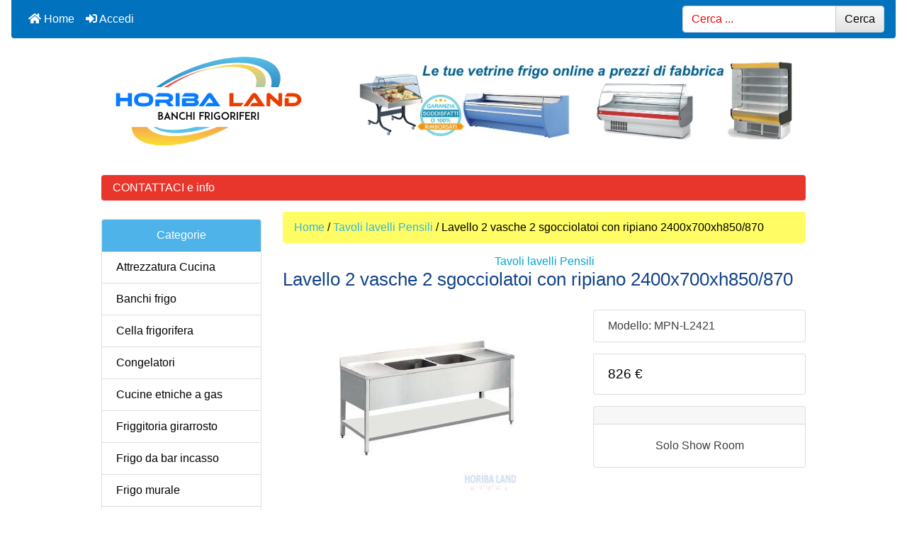

--- FILE ---
content_type: text/html; charset=utf-8
request_url: https://www.horibaland.it/index.php?main_page=product_info&products_id=571
body_size: 10446
content:
<!DOCTYPE html>
<html lang="it">
  <head>
    <meta charset="utf-8">
    <title>Lavello 2 vasche 2 sgocciolatoi con ripiano 2400x700xh850/870 826&nbsp;&euro; Banchi frigo atosa coolhead coldline sammic zoin diamond virtus</title>
    <meta name="viewport" content="width=device-width, initial-scale=1, user-scalable=yes">
    <meta name="description" content="Banchi frigo atosa coolhead coldline sammic zoin diamond virtus Lavello 2 vasche 2 sgocciolatoi con ripiano 2400x700xh850/870 Realizzato in acciaio inox 18/10 AISI 304 spessore 12/10 ">
    <meta name="keywords" content="Lavello 2 vasche 2 sgocciolatoi con ripiano 2400x700xh850/870, Cella frigorifera, Banchi frigo, Cucine etniche a gas, Lavatazze Lavastoviglie, Attrezzatura Cucina, Friggitoria girarrosto, Congelatori, Frigo murale, Vetrine tecfrigo, Frigo da bar incasso, Vetrine frigo legno, Tavoli lavelli Pensili, Vetrine, commedom, sammic, lamber, diamond, Atosa, virtus, commenda, modular, ifi, coolhead, electrolux, zanussi, vetrinetta, carrellata, ruote, ambulate, esterno, esterna, frigo, mercatino, salumi, gstronomnia, formaggi, professionale, inoxtenda, banchi frigo da mercato, coldar, orion, enofrigo, moving glass, banchifrigodamercato, pinterest, google, Cucine, cucina, frigoriferi, ristorazione, gastronomia, eshop, online shopping, store, frigo, vetrine, offerte" />
    <meta property="og:locale" content="it_IT" />
<meta property="og:type" content="vetrine refrigerate" />
<meta property="og:title" content="Lavello 2 vasche 2 sgocciolatoi con ripiano 2400x700xh850/870 826&nbsp;&euro; Banchi frigo atosa coolhead coldline sammic zoin diamond virtus" />
<meta property="og:description" content="Banchi frigo atosa coolhead coldline sammic zoin diamond virtus Lavello 2 vasche 2 sgocciolatoi con ripiano 2400x700xh850/870 Realizzato in acciaio inox 18/10 AISI 304 spessore 12/10 " />
<meta property="og:url" content="https://www.horibaland.it/index.php?main_page=product_info&amp;products_id=571" />
<meta property="og:site_name" content="HORIBALAND.it" />
<meta name="p:domain_verify" content="b9302622a955292c0ef4ebb7ab8f4ba1"/>
<meta property="og:image" content="https://www.horibaland.it/images/L2021.jpg" />
<meta property="og:image:width" content="200" />
<meta property="og:image:height" content="200" />
<!-- Chrome -->
<meta name="theme-color" content="#317EFB" />
<!-- Windows Phone -->
<meta name="msapplication-navbutton-color" content="#317EFB" />
<!-- iOS Safari -->
    <meta name="author" content="horibaland.it">
    <meta name="generator" content="shopping cart program by Zen Cart&reg;, https://www.zen-cart.com eCommerce">
    <meta name="robots" content="index, follow" />          <link href="https://www.horibaland.it/favicon.ico" type="image/x-icon" rel="icon">
      <link href="https://www.horibaland.it/favicon.ico" type="image/x-icon" rel="shortcut icon">
    
    <base href="https://www.horibaland.it/" />
  <link rel="canonical" href="https://www.horibaland.it/index.php?main_page=product_info&amp;products_id=571" />
        <!-- Bootstrap CSS -->
    <link rel="stylesheet" href="https://cdn.jsdelivr.net/npm/bootstrap@4.6.0/dist/css/bootstrap.min.css" integrity="sha384-B0vP5xmATw1+K9KRQjQERJvTumQW0nPEzvF6L/Z6nronJ3oUOFUFpCjEUQouq2+l" crossorigin="anonymous">

    <link rel="stylesheet" href="https://cdnjs.cloudflare.com/ajax/libs/font-awesome/5.15.1/css/all.min.css" integrity="sha512-+4zCK9k+qNFUR5X+cKL9EIR+ZOhtIloNl9GIKS57V1MyNsYpYcUrUeQc9vNfzsWfV28IaLL3i96P9sdNyeRssA==" crossorigin="anonymous" />

    <link href="includes/templates/bootstrap/css/stylesheet.css" rel="stylesheet">
<link href="includes/templates/bootstrap/css/stylesheet_bootstrap.carousel.css" rel="stylesheet">
<link href="includes/templates/bootstrap/css/stylesheet_bootstrap.lightbox.css" rel="stylesheet">
<link href="includes/templates/bootstrap/css/stylesheet_colors.css" rel="stylesheet">
<link href="includes/templates/bootstrap/css/stylesheet_photoswipe.css" rel="stylesheet">
<link href="includes/templates/bootstrap/css/print_stylesheet.css" media="print" rel="stylesheet">
<style type="text/css">

	/* body */
body {
	color: #3c4043;
	background-color: #ffffff;
	}

a {
  color: #05a5cb;
}

a:hover {
  color: #0099cc;
}


.form-control::-webkit-input-placeholder {
	color: #ff0000;
} 
.form-control::-moz-placeholder {
	color: #ff0000;
} 
.form-control:-ms-input-placeholder {
	color: #ff0000;
}
.form-control::-ms-input-placeholder {
	color: #ff0000;
}
.form-control::placeholder {
	color: #ff0000;
}
.required-info, .alert {
	color: #ff0000;
}


/* for button specific colors, examples are in stylesheet_css_buttons.css */
	/* buttons */
.btn {
    color: #ffffff;
	background-color: #33b5e5;
    border-color: #33b5e5;
}
.btn:hover {
    color: #cccccc;
	background-color: #0099cc;
    border-color: #0099cc;
}



	/* header */
#headerWrapper {
	background-color: #ffffff;
}	
#tagline {
    color: #000000;
}
        /* header nav bar */
nav.navbar {
	background-color: #0172be;
	}
	    /* header nav bar links */
nav.navbar a.nav-link {
	color: #ffffff;
	}
nav.navbar a.nav-link:hover {
	color: #ccc;
	}
	    /* header nav bar buttons */
nav.navbar .navbar-toggler {
	color: #ffffff;
	background-color: #005080;
	border-color: #343a40;	
	}
nav.navbar .navbar-toggler:hover {
	color: #cccccc;
	background-color: #3680b1;
	border-color: #919aa1;
	}
	    /* header ezpage bar */
#ezpagesBarHeader {
	background-color: #e8362c;
	}
#ezpagesBarHeader a.nav-link  {
	color: #ffffff;
	}
#ezpagesBarHeader a.nav-link:hover  {
	color: #cccccc;
	}
	    /* header category tabs */
#navCatTabs a {
    color: #ffffff;
	background-color: #0099cc;
	}
#navCatTabs a:hover  {
    color: #cccccc;
	background-color: #33b5e5;
	}

	
	/* breadcrumbs */
#navBreadCrumb ol {
	background-color: #fffd63;
}
#navBreadCrumb li {
	color: #000000;
}
#navBreadCrumb li a {
	color: #33b5e5;
}
#navBreadCrumb li a:hover {
	color: #0099cc;
}
	
	
	/* footer */
#footerWrapper {
	color: #212529;
	background-color: #ffffff;
	}	
	    /* footer ezpage bar */
#ezpagesBarFooter {
	background-color: #0172be;
	}
#ezpagesBarFooter a.nav-link  {
	color: #ffffff;
	}
#ezpagesBarFooter a.nav-link:hover  {
	color: #cccccc;
	}



	/* sideboxes */
		    /* sideboxes card */
.leftBoxCard, .rightBoxCard {
	color: #000000;
	background-color: #ffffff;
	}
		    /* sideboxes card header */
.leftBoxHeading, .rightBoxHeading {
	color: #ffffff;
	background-color: #4db3e9;
	}
.leftBoxHeading a, .rightBoxHeading a {
	color: #ffffff;
	}	
.leftBoxHeading a:hover, .rightBoxHeading a:hover {
	color: #cccccc;
	}	
#categoriesContent .badge, #documentcategoriesContent .badge {
	color: #ffffff;
	background-color: #33b5e5;	
	}	
.leftBoxCard .list-group-item, .rightBoxCard .list-group-item {
	color: #000000;
	background-color: #ffffff;
}
.leftBoxCard .list-group-item:hover, .rightBoxCard .list-group-item:hover {
	color: #0099cc;
	background-color: #efefef;
}








	/* centerboxes */
.centerBoxContents.card {
	color: #000000;
	background-color: #ffffff;
	}
.centerBoxHeading {
	color: #495057;
	background-color: #fffd63;
	}
	
	
	/* pagination links */	
a.page-link {
	color: #000000;
	background-color: #cccccc;
	border-color: #cccccc;
}
a.page-link:hover {
	color: #ffffff;
	background-color: #0099CC;
	border-color: #0099CC;
}
.page-item.active span.page-link {
	color: #ffffff;
	background-color: #33b5e5;
}

	/* product cards */
.sideBoxContentItem {
	background-color: #ffffff;
}
.sideBoxContentItem:hover {
	background-color: #efefef;
}

.centerBoxContents {
	background-color: #ffffff;
}

.centerBoxContents:hover {
	background-color: #efefef;
}

	/* product prices */	
.productBasePrice {
	color: #000000;
	} 
.normalprice {
	color: #000000;
	} 
.productSpecialPrice {
	color: #ff0000;
	} 
.productPriceDiscount {
	color: #ff0000;
	} 
.productSalePrice {
	color: #ff0000;
	}
.productFreePrice {
	color: #0000ff;
	}
</style>

    
<script>window.jQuery || document.write(unescape('%3Cscript src="https://code.jquery.com/jquery-3.4.0.min.js" integrity="sha256-BJeo0qm959uMBGb65z40ejJYGSgR7REI4+CW1fNKwOg=" crossorigin="anonymous"%3E%3C/script%3E'));</script>
    <script>window.jQuery || document.write(unescape('%3Cscript src="includes/templates/bootstrap/jscript/jquery.min.js"%3E%3C/script%3E'));</script>

  <script src="https://cdnjs.cloudflare.com/ajax/libs/popper.js/1.14.7/umd/popper.min.js" integrity="sha384-UO2eT0CpHqdSJQ6hJty5KVphtPhzWj9WO1clHTMGa3JDZwrnQq4sF86dIHNDz0W1" crossorigin="anonymous"></script>
  <script src="https://stackpath.bootstrapcdn.com/bootstrap/4.3.1/js/bootstrap.min.js" integrity="sha384-JjSmVgyd0p3pXB1rRibZUAYoIIy6OrQ6VrjIEaFf/nJGzIxFDsf4x0xIM+B07jRM" crossorigin="anonymous"></script>

    <script src="includes/modules/pages/product_info/jscript_textarea_counter.js"></script>
<script type="text/javascript"><!--//<![CDATA[
if (typeof zcJS == "undefined" || !zcJS) {
  window.zcJS = { name: 'zcJS', version: '0.1.0.0' };
};

zcJS.ajax = function (options) {
  options.url = options.url.replace("&amp;", unescape("&amp;"));
  var deferred = jQuery.Deferred(function (d) {
      var securityToken = '6c27a3ce356cc30ed2c14baedb42c64c';
      var defaults = {
          cache: false,
          type: 'POST',
          traditional: true,
          dataType: 'json',
          timeout: 5000,
          data: jQuery.extend(true,{
            securityToken: securityToken
        }, options.data)
      },
      settings = jQuery.extend(true, {}, defaults, options);
      if (typeof(console.log) == 'function') {
          console.log( settings );
      }

      d.done(settings.success);
      d.fail(settings.error);
      d.done(settings.complete);
      var jqXHRSettings = jQuery.extend(true, {}, settings, {
          success: function (response, textStatus, jqXHR) {
            d.resolve(response, textStatus, jqXHR);
          },
          error: function (jqXHR, textStatus, errorThrown) {
              if (window.console) {
                if (typeof(console.log) == 'function') {
                  console.log(jqXHR);
                }
              }
              d.reject(jqXHR, textStatus, errorThrown);
          },
          complete: d.resolve
      });
      jQuery.ajax(jqXHRSettings);
   }).fail(function(jqXHR, textStatus, errorThrown) {
   var response = jqXHR.getResponseHeader('status');
   var responseHtml = jqXHR.responseText;
   var contentType = jqXHR.getResponseHeader("content-type");
   switch (response)
     {
       case '403 Forbidden':
         var jsonResponse = JSON.parse(jqXHR.responseText);
         var errorType = jsonResponse.errorType;
         switch (errorType)
         {
           case 'ADMIN_BLOCK_WARNING':
           break;
           case 'AUTH_ERROR':
           break;
           case 'SECURITY_TOKEN':
           break;

           default:
             alert('An Internal Error of type '+errorType+' was received while processing an ajax call. The action you requested could not be completed.');
         }
       break;
       default:
        if (jqXHR.status === 200) {
            if (contentType.toLowerCase().indexOf("text/html") >= 0) {
                document.open();
                document.write(responseHtml);
                document.close();
            }
         }
     }
   });

  var promise = deferred.promise();
  return promise;
};
zcJS.timer = function (options) {
  var defaults = {
    interval: 10000,
    startEvent: null,
    intervalEvent: null,
    stopEvent: null

},
  settings = jQuery.extend(true, {}, defaults, options);

  var enabled = new Boolean(false);
  var timerId = 0;
  var mySelf;
  this.Start = function()
  {
      this.enabled = new Boolean(true);

      mySelf = this;
      mySelf.settings = settings;
      if (mySelf.enabled)
      {
          mySelf.timerId = setInterval(
          function()
          {
              if (mySelf.settings.intervalEvent)
              {
                mySelf.settings.intervalEvent(mySelf);
              }
          }, mySelf.settings.interval);
          if (mySelf.settings.startEvent)
          {
            mySelf.settings.startEvent(mySelf);
          }
      }
  };
  this.Stop = function()
  {
    mySelf.enabled = new Boolean(false);
    clearInterval(mySelf.timerId);
    if (mySelf.settings.stopEvent)
    {
      mySelf.settings.stopEvent(mySelf);
    }
  };
};

//]] --></script>



     <script type="text/javascript">
$(document).ready(function () {
		$('a.imageModal').on('click', function() {
			$('.showimage').attr('src', $(this).find('img').attr('src'));
			$('#myModal').modal('show');   
		});	
	
if ($('#back-to-top').length) {
    var scrollTrigger = 100, // px
        backToTop = function () {
            var scrollTop = $(window).scrollTop();
            if (scrollTop > scrollTrigger) {
                $('#back-to-top').addClass('show');
            } else {
                $('#back-to-top').removeClass('show');
            }
        };
    backToTop();
    $(window).on('scroll', function () {
        backToTop();
    });
    $('#back-to-top').on('click', function (e) {
        e.preventDefault();
        $('html,body').animate({
            scrollTop: 0
        }, 700);
    });
}	
	
});
    </script>

<script type="text/javascript"><!--
function popupWindow(url) {
  window.open(url,'popupWindow','toolbar=no,location=no,directories=no,status=no,menubar=no,scrollbars=no,resizable=yes,copyhistory=no,width=100,height=100,screenX=150,screenY=150,top=150,left=150')
}
function popupWindowPrice(url) {
  window.open(url,'popupWindow','toolbar=no,location=no,directories=no,status=no,menubar=no,scrollbars=yes,resizable=yes,copyhistory=no,width=600,height=400,screenX=150,screenY=150,top=150,left=150')
}
//--></script>
<link rel="stylesheet prefetch" href="https://cdnjs.cloudflare.com/ajax/libs/photoswipe/4.1.1/photoswipe.min.css"><link rel="stylesheet prefetch" href="https://cdnjs.cloudflare.com/ajax/libs/photoswipe/4.1.1/default-skin/default-skin.min.css"><script src="https://cdnjs.cloudflare.com/ajax/libs/photoswipe/4.1.1/photoswipe.min.js"></script><script src="https://cdnjs.cloudflare.com/ajax/libs/photoswipe/4.1.1/photoswipe-ui-default.min.js"></script>
<script language="javascript" type="text/javascript">

$(document).ready(function () {
var initPhotoSwipeFromDOM = function(gallerySelector) {

    // parse slide data (url, title, size ...) from DOM elements 
    // (children of gallerySelector)
    var parseThumbnailElements = function(el) {
        var thumbElements = el.childNodes,
            numNodes = thumbElements.length,
            items = [],
            figureEl,
            linkEl,
            size,
            item;

        for(var i = 0; i < numNodes; i++) {

            figureEl = thumbElements[i]; // <figure> element

            // include only element nodes 
            if(figureEl.nodeType !== 1) {
                continue;
            }

            linkEl = figureEl.children[0]; // <a> element

            size = linkEl.getAttribute('data-size').split('x');

            // create slide object
            item = {
                src: linkEl.getAttribute('href'),
                w: parseInt(size[0], 10),
                h: parseInt(size[1], 10)
            };



            if(figureEl.children.length > 1) {
                // <figcaption> content
                item.title = figureEl.children[1].innerHTML; 
            }

            if(linkEl.children.length > 0) {
                // <img> thumbnail element, retrieving thumbnail url
                item.msrc = linkEl.children[0].getAttribute('src');
            } 

            item.el = figureEl; // save link to element for getThumbBoundsFn
            items.push(item);
        }

        return items;
    };

    // find nearest parent element
    var closest = function closest(el, fn) {
        return el && ( fn(el) ? el : closest(el.parentNode, fn) );
    };

    // triggers when user clicks on thumbnail
    var onThumbnailsClick = function(e) {
        e = e || window.event;
        e.preventDefault ? e.preventDefault() : e.returnValue = false;

        var eTarget = e.target || e.srcElement;

        // find root element of slide
        var clickedListItem = closest(eTarget, function(el) {
            return (el.tagName && el.tagName.toUpperCase() === 'FIGURE');
        });

        if(!clickedListItem) {
            return;
        }

        // find index of clicked item by looping through all child nodes
        // alternatively, you may define index via data- attribute
        var clickedGallery = clickedListItem.parentNode,
            childNodes = clickedListItem.parentNode.childNodes,
            numChildNodes = childNodes.length,
            nodeIndex = 0,
            index;

        for (var i = 0; i < numChildNodes; i++) {
            if(childNodes[i].nodeType !== 1) { 
                continue; 
            }

            if(childNodes[i] === clickedListItem) {
                index = nodeIndex;
                break;
            }
            nodeIndex++;
        }



        if(index >= 0) {
            // open PhotoSwipe if valid index found
            openPhotoSwipe( index, clickedGallery );
        }
        return false;
    };

    // parse picture index and gallery index from URL (#&pid=1&gid=2)
    var photoswipeParseHash = function() {
        var hash = window.location.hash.substring(1),
        params = {};

        if(hash.length < 5) {
            return params;
        }

        var vars = hash.split('&');
        for (var i = 0; i < vars.length; i++) {
            if(!vars[i]) {
                continue;
            }
            var pair = vars[i].split('=');  
            if(pair.length < 2) {
                continue;
            }           
            params[pair[0]] = pair[1];
        }

        if(params.gid) {
            params.gid = parseInt(params.gid, 10);
        }

        return params;
    };

    var openPhotoSwipe = function(index, galleryElement, disableAnimation, fromURL) {
        var pswpElement = document.querySelectorAll('.pswp')[0],
            gallery,
            options,
            items;

        items = parseThumbnailElements(galleryElement);

        // define options (if needed)
        options = {

            // define gallery index (for URL)
            galleryUID: galleryElement.getAttribute('data-pswp-uid'),

            getThumbBoundsFn: function(index) {
                // See Options -> getThumbBoundsFn section of documentation for more info
                var thumbnail = items[index].el.getElementsByTagName('img')[0], // find thumbnail
                    pageYScroll = window.pageYOffset || document.documentElement.scrollTop,
                    rect = thumbnail.getBoundingClientRect(); 

                return {x:rect.left, y:rect.top + pageYScroll, w:rect.width};
            }

        };

        // PhotoSwipe opened from URL
        if(fromURL) {
            if(options.galleryPIDs) {
                // parse real index when custom PIDs are used 
                // https://photoswipe.com/documentation/faq.html#custom-pid-in-url
                for(var j = 0; j < items.length; j++) {
                    if(items[j].pid == index) {
                        options.index = j;
                        break;
                    }
                }
            } else {
                // in URL indexes start from 1
                options.index = parseInt(index, 10) - 1;
            }
        } else {
            options.index = parseInt(index, 10);
        }

        // exit if index not found
        if( isNaN(options.index) ) {
            return;
        }

        if(disableAnimation) {
            options.showAnimationDuration = 0;
        }

        // Pass data to PhotoSwipe and initialize it
        gallery = new PhotoSwipe( pswpElement, PhotoSwipeUI_Default, items, options);
        gallery.init();
    };

    // loop through all gallery elements and bind events
    var galleryElements = document.querySelectorAll( gallerySelector );

    for(var i = 0, l = galleryElements.length; i < l; i++) {
        galleryElements[i].setAttribute('data-pswp-uid', i+1);
        galleryElements[i].onclick = onThumbnailsClick;
    }

    // Parse URL and open gallery if it contains #&pid=3&gid=1
    var hashData = photoswipeParseHash();
    if(hashData.pid && hashData.gid) {
        openPhotoSwipe( hashData.pid ,  galleryElements[ hashData.gid - 1 ], true, true );
    }
};

// execute above function
initPhotoSwipeFromDOM('.my-gallery');
});

</script>


    </head>

<body id="productinfoBody">
<div class="container-fluid" id="mainWrapper"> 
    <div class="row mb-3">
        <div class="col">



<!--bof-header logo and navigation display-->

<div id="headerWrapper" class="mt-5">
<!--bof-navigation display-->
<div id="navMainWrapper">
<div id="navMain">

<nav class="navbar fixed-top mx-3 navbar-expand-lg rounded-bottom">
  
  <button class="navbar-toggler" type="button" data-toggle="collapse" data-target="#navbarSupportedContent" aria-controls="navbarSupportedContent" aria-expanded="false" aria-label="Toggle navigation">
    <i class="fas fa-bars"></i>
  </button>

  <div class="collapse navbar-collapse" id="navbarSupportedContent">
    <ul class="navbar-nav mr-auto">
        
      <li class="nav-item">
        <a class="nav-link" href="https://www.horibaland.it/"><i class="fas fa-home"></i> Home</a>
      </li>
      <li class="nav-item">
        <a class="nav-link" href="https://www.horibaland.it/index.php?main_page=login"><i class="fas fa-sign-in-alt"></i> Accedi</a>
      </li>



      <li class="nav-item dropdown d-lg-none">
        <a class="nav-link dropdown-toggle" href="#" id="categoryDropdown" role="button" data-toggle="dropdown" aria-haspopup="true" aria-expanded="false">
          Categorie        </a>
        <div class="dropdown-menu" aria-labelledby="categoryDropdown">
<ul class="m-0 p-0"><li><a class="dropdown-item" href="https://www.horibaland.it/attrezzatura-cucina">Attrezzatura Cucina</a></li><li><a class="dropdown-item" href="https://www.horibaland.it/banco-frigo-per-gastronomia">Banchi frigo</a></li><li><a class="dropdown-item" href="https://www.horibaland.it/cella-frigorifera">Cella frigorifera</a></li><li><a class="dropdown-item" href="https://www.horibaland.it/congelatori-professionali">Congelatori</a></li><li><a class="dropdown-item" href="https://www.horibaland.it/cucine-etniche-a-gas">Cucine etniche a gas</a></li><li><a class="dropdown-item" href="https://www.horibaland.it/attrezzatura-completa-per-friggitorie-e-street-food">Friggitoria girarrosto</a></li><li><a class="dropdown-item" href="https://www.horibaland.it/frigo-da-bar-a-incasso">Frigo da bar incasso</a></li><li><a class="dropdown-item" href="https://www.horibaland.it/frigo-murale">Frigo murale</a></li><li><a class="dropdown-item" href="https://www.horibaland.it/lavatazze-e-lavastoviglie">Lavatazze Lavastoviglie</a></li><li><a class="dropdown-item" href="https://www.horibaland.it/tavoli-con-lavello-pensile-e-lavamano"><span class="category-subs-selected">Tavoli lavelli Pensili</span></a></li><li><a class="dropdown-item" href="https://www.horibaland.it/vetrine-frigo-in-legno">Vetrine frigo legno</a></li><li><a class="dropdown-item" href="https://www.horibaland.it/vetrine-frigo-per-le-enoteche">Vetrine tecfrigo</a></li></ul>        </div>
      </li>
      

      
      <!-- mostra link  informazioni <li class="nav-item dropdown d-lg-none">
        <a class="nav-link dropdown-toggle" href="#" id="infoDropdown" role="button" data-toggle="dropdown" aria-haspopup="true" aria-expanded="false">
          Informazioni        </a>
        <div class="dropdown-menu" aria-labelledby="infoDropdown">
<ul class="m-0 p-0"></ul>        </div>
      </li> ---> 
 

    </ul>
    
<form name="quick_find_header" action="https://www.horibaland.it/index.php?main_page=advanced_search_result" method="get" class="form-inline"><input type="hidden" name="main_page" value="advanced_search_result" /><input type="hidden" name="search_in_description" value="1" /><div class="input-group"><input class="form-control" type="text" name="keyword" placeholder="Cerca ..."  /><div class="input-group-append"><button type="submit" class="btn button_search button_search">Cerca</button></div></div></form>

  </div>
</nav>

</div>
</div>
<!--eof-navigation display-->

<!--bof-branding display-->
<div id="logoWrapper">
    
   <div id="logo" class="row align-items-center p-3"> 
   <div class="col-sm-4">        <a href="https://www.horibaland.it/"><img src="includes/templates/template_default/images/logo.webp" alt="Banchi refrigerati armadi e tavoli frigo online" title=" Banchi refrigerati armadi e tavoli frigo online " width="270px" height="137px" /></a><br />    </div>
    
    <div id="taglineWrapper" class="text-center col-sm-8">
      <div id="tagline" class="text-right"></div>

<div class="bannerTwo rounded">
<a href="https://www.horibaland.it/index.php?main_page=redirect&amp;action=banner&amp;goto=1"><img src="images/vetrine-frigo-prezzi-fabbrica.jpg" alt="Banchi frigo" title=" Banchi frigo " width="765" height="137" /></a></div>
    </div>
  </div>

</div>
<!--eof-branding display-->

<!--eof-header logo and navigation display-->

<!--bof-optional categories tabs navigation display-->
<!--eof-optional categories tabs navigation display-->

<br />

<!--bof-header ezpage links-->
<div id="ezpagesBarHeader" class="ezpagesBar rounded">
<ul class="nav nav-pills">
  <li class="nav-item"><a class="nav-link" href="https://www.horibaland.it/index.php?main_page=contact_us">CONTATTACI e info</a></li>
</ul>
</div>
<!--eof-header ezpage links-->
</div>


        </div>
    </div>

    <div class="row">
 
        <div id="navColumnOne" class="col-sm-3 d-none d-lg-block">
            <div id="navColumnOneWrapper"><!--// bof: categories //-->
<div id="categories-leftBoxCard" class="leftBoxCard card mb-3">
    

<div id="categories-leftBoxHeading" class="leftBoxHeading card-header"><span style="font-size:1rem; font-weight: 500;
line-height: 1.2;">Categorie</span></div>

<div id="categoriesContent" class="list-group-flush sideBoxContent"><a class="list-group-item list-group-item-action d-flex justify-content-between align-items-center sideboxCategory-top" href="https://www.horibaland.it/attrezzatura-cucina" title="https://www.horibaland.it/attrezzatura-cucina">Attrezzatura Cucina</a><a class="list-group-item list-group-item-action d-flex justify-content-between align-items-center sideboxCategory-top" href="https://www.horibaland.it/banco-frigo-per-gastronomia" title="https://www.horibaland.it/banco-frigo-per-gastronomia">Banchi frigo</a><a class="list-group-item list-group-item-action d-flex justify-content-between align-items-center sideboxCategory-top" href="https://www.horibaland.it/cella-frigorifera" title="https://www.horibaland.it/cella-frigorifera">Cella frigorifera</a><a class="list-group-item list-group-item-action d-flex justify-content-between align-items-center sideboxCategory-top" href="https://www.horibaland.it/congelatori-professionali" title="https://www.horibaland.it/congelatori-professionali">Congelatori</a><a class="list-group-item list-group-item-action d-flex justify-content-between align-items-center sideboxCategory-top" href="https://www.horibaland.it/cucine-etniche-a-gas" title="https://www.horibaland.it/cucine-etniche-a-gas">Cucine etniche a gas</a><a class="list-group-item list-group-item-action d-flex justify-content-between align-items-center sideboxCategory-top" href="https://www.horibaland.it/attrezzatura-completa-per-friggitorie-e-street-food" title="https://www.horibaland.it/attrezzatura-completa-per-friggitorie-e-street-food">Friggitoria girarrosto</a><a class="list-group-item list-group-item-action d-flex justify-content-between align-items-center sideboxCategory-top" href="https://www.horibaland.it/frigo-da-bar-a-incasso" title="https://www.horibaland.it/frigo-da-bar-a-incasso">Frigo da bar incasso</a><a class="list-group-item list-group-item-action d-flex justify-content-between align-items-center sideboxCategory-top" href="https://www.horibaland.it/frigo-murale" title="https://www.horibaland.it/frigo-murale">Frigo murale</a><a class="list-group-item list-group-item-action d-flex justify-content-between align-items-center sideboxCategory-top" href="https://www.horibaland.it/lavatazze-e-lavastoviglie" title="https://www.horibaland.it/lavatazze-e-lavastoviglie">Lavatazze Lavastoviglie</a><a class="list-group-item list-group-item-action d-flex justify-content-between align-items-center sideboxCategory-top" href="https://www.horibaland.it/tavoli-con-lavello-pensile-e-lavamano" title="https://www.horibaland.it/tavoli-con-lavello-pensile-e-lavamano"><span class="sideboxCategory-subs-selected">Tavoli lavelli Pensili</span></a><a class="list-group-item list-group-item-action d-flex justify-content-between align-items-center sideboxCategory-top" href="https://www.horibaland.it/vetrine-frigo-in-legno" title="https://www.horibaland.it/vetrine-frigo-in-legno">Vetrine frigo legno</a><a class="list-group-item list-group-item-action d-flex justify-content-between align-items-center sideboxCategory-top" href="https://www.horibaland.it/vetrine-frigo-per-le-enoteche" title="https://www.horibaland.it/vetrine-frigo-per-le-enoteche">Vetrine tecfrigo</a></div>
</div>
<!--// eof: categories //-->

</div>
        </div>
        <div class="col-12 col-lg-9">
            <div id="navBreadCrumb">
                <ol class="breadcrumb">
                    <li><a href="https://www.horibaland.it/">Home</a></li><li>&nbsp;/&nbsp;</li>
<li><a href="https://www.horibaland.it/tavoli-con-lavello-pensile-e-lavamano">Tavoli lavelli Pensili</a></li><li>&nbsp;/&nbsp;</li>
<li>Lavello 2 vasche 2 sgocciolatoi con ripiano 2400x700xh850/870</li>
                </ol>
            </div>

<div id="productInfo" class="centerColumn">

<!--bof Form start-->
<form name="cart_quantity" action="https://www.horibaland.it/index.php?main_page=product_info&amp;products_id=571&amp;action=add_product" method="post" enctype="multipart/form-data"><input type="hidden" name="securityToken" value="6c27a3ce356cc30ed2c14baedb42c64c" />
<!--eof Form start-->


<!--bof Category Icon -->
<div id="productInfo-productCategoryIcon" class="productCategoryIcon">

<div id="categoryIcon" class="categoryIcon text-center"><a href="https://www.horibaland.it/tavoli-con-lavello-pensile-e-lavamano">Tavoli lavelli Pensili</a></div>
</div>
<!--eof Category Icon -->

<!--bof Prev/Next top position -->
<!--eof Prev/Next top position-->

<!--bof Product Name-->
<h1 id="productInfo-productName" class="productName">Lavello 2 vasche 2 sgocciolatoi con ripiano 2400x700xh850/870</h1>
<!--eof Product Name-->

<div id="productInfo-displayRow" class="row">
   <div id="productInfo-displayColLeft"  class="col-sm mb-3">

<!--bof Main Product Image -->
<div id="productInfo-productMainImage" class="productMainImage pt-3 text-center">
<!-- Modal -->
<div class="modal fade image-modal-lg" tabindex="-1" role="dialog" aria-labelledby="myLargeModalLabel" aria-hidden="true" id="image-modal-lg">
  <div class="modal-dialog modal-lg">
    <div class="modal-content">
      <div class="modal-header">
        <div class="modal-title" id="myLargeModalLabel">Lavello 2 vasche 2 sgocciolatoi con ripiano 2400x700xh850/870</div>
        <button type="button" class="close" data-dismiss="modal" aria-label="Close">
          <span aria-hidden="true">&times;</span>
        </button>
      </div>
      <div class="modal-body">
  <img src="images/large/L2021_LRG.jpg" alt="" width="250" height="250" />      </div>
      <div class="modal-footer">
        <button type="button" class="btn btn-secondary" data-dismiss="modal">Chiudi</button>

      </div>
    </div>
  </div>
</div>
<a data-toggle="modal" data-target=".image-modal-lg" href="#image-modal-lg"><img src="images/L2021.jpg" alt="Lavello 2 vasche 2 sgocciolatoi con ripiano 2400x700xh850/870" title=" Lavello 2 vasche 2 sgocciolatoi con ripiano 2400x700xh850/870 " width="250" height="250" /><div class="p-1"></div><span class="imgLink">ingrandisci</span></a></div>
<!--eof Main Product Image-->

<!--bof Additional Product Images -->
<div id="productInfo-productAdditionalImages" class="productAdditionalImages text-center">
<div class="p-3"></div></div>
<!--eof Additional Product Images -->

<!--bof Product description nasconde testo descrizione -->
<div id="productInfo-productDescription" class="productDescription mb-3">
</div><input id="control" type="checkbox">
<div class="more">Realizzato in acciaio inox 18/10 AISI 304 spessore 12/10 mm, 2 sgocciolatoi,con ripiano, piano superiore inbutito, alzatina posteriore da 85 mm, dimensione vasche 600x500xh325, fondo esterno della vasca rivestito di un isolante acustico, piletta e troppo pieno, piedini regolabili in acciaio

 


<div style="width: 100%; font-size: 14px; font-family: Arial Black; color: orange;"><p style="line-height: 150%;">DATI TECNICI</p></div>
      <table cellspacing="0" cellpadding="2" rules="all" border="1" style="color:Black;border-color:Black;border-width:1px;border-style:Solid;border-collapse:collapse;">
	<tr style="background-color:#b4afb7;">
		<td> mm (LxBxH) </td><td> 2400x700xh850/870 </td>
	</tr><tr>
		<td> kW</td><td> -</td>
	</tr><tr style="background-color:#b4afb7;">
		<td> Volt</td><td> -</td>
	</tr><tr>
		<td> Kg</td><td> 85</td>
	</tr><tr style="background-color:#b4afb7;">
		<td> M³</td><td> 1,75</td>
	</tr>
</table></div>
<label for="control"><span id="toggle">Continua a leggere</span></label><h2>Garanzia</h2> 2 anni sulle parti di ricambio. <br>Soddisfatti o rimborsati.
<!--eof Product description -->

<!--bof Reviews button and count-->
<!--eof Reviews button and count -->
</div>
  <div id="productInfo-displayColRight"  class="col-sm mb-3">

<!--bof Product details list  -->

<ul id="productInfo-productDetailsList" class="productDetailsList list-group mb-3">
  <li class="list-group-item">Modello:  MPN-L2421</li>
  
  
  
</ul>
<!--eof Product details list -->

<!--bof Attributes Module -->
<!--eof Attributes Module -->

<!--bof free ship icon  -->
<!--eof free ship icon  -->

<!--bof Quantity Discounts table -->
<!--eof Quantity Discounts table -->

<!--bof Product Price block -->
<!--bof products price bottom card-->
<div id="productsPriceBottom-card" class="card mb-3">
  <div id="productsPriceBottom-card-body" class="card-body p-3">
<div id="productsPriceBottom-productPriceBottomPrice" class="productPriceBottomPrice">
  
<span class="mx-auto w-100 p-1 productBasePrice">826&nbsp;&euro;</span></div>
  </div>
</div>
<!--eof products price bottom card-->
<!--eof Product Price block -->

<!--bof Add to Cart Box -->
              <!--bof add to cart card-->
<div id="addToCart-card" class="card mb-3">
  <div id="addToCart-card-header" class="card-header"></div>
  <div id="addToCart-card-body" class="card-body text-center">
    Solo Show Room  </div>
</div>
<!--eof add to cart card-->
  <!--eof Add to Cart Box-->

  </div>
</div>

<div id="productInfo-moduledDisplayRow" class="row">

</div>

<!--bof Product date added/available-->

<!--eof Product date added/available -->

<!--bof Product URL -->
<!--eof Product URL -->

<!--bof also purchased products module-->



<!--eof also purchased products module-->

<!--bof Prev/Next bottom position -->
<div id="productInfo-productPrevNextBottom" class="productPrevNextBottom">
<div id="productsNextPrevious" class="text-center">



<div id="productsNextPrevious-topNumber" class="topNumber col-sm">Prodotto62/82</div>

<div class="btn-group d-none d-sm-block" role="group">
<a class="p-1" href="https://www.horibaland.it/index.php?main_page=product_info&amp;cPath=255&amp;products_id=569"><button type="button" class="btn button_prev button_prev">Precedente</button></a>

<a class="p-1" href="https://www.horibaland.it/tavoli-con-lavello-pensile-e-lavamano"><button type="button" class="btn button_return_to_product_list button_return_to_product_list">Elenco prodotti</button></a>

<a class="p-1" href="https://www.horibaland.it/index.php?main_page=product_info&amp;cPath=255&amp;products_id=540"><button type="button" class="btn button_next button_next">Il prossimo</button></a>
</div>

<div class="btn-group d-block d-sm-none" role="group">
<a class="p-1" href="https://www.horibaland.it/index.php?main_page=product_info&amp;cPath=255&amp;products_id=569"><span class="btn btn-primary"><i class="fas fa-angle-left"></i></span></a>

<a class="p-1" href="https://www.horibaland.it/tavoli-con-lavello-pensile-e-lavamano"><button type="button" class="btn button_return_to_product_list button_return_to_product_list">Elenco prodotti</button></a>

<a class="p-1" href="https://www.horibaland.it/index.php?main_page=product_info&amp;cPath=255&amp;products_id=540"><span class="btn btn-primary"><i class="fas fa-angle-right"></i></span></a>
</div>

</div></div>
<!--eof Prev/Next bottom position -->

</div>

<!--bof Form close-->
</form>
<!--bof Form close-->
        </div>
    </div>

    <div class="row mt-3">
        <div class="col">


<div id="footerWrapper">

<!--bof-navigation display -->

<div id="ezpagesBarFooter" class="ezpagesBar rounded">
<ul class="nav nav-pills">
  <li class="nav-item"><a class="nav-link" href="https://www.horibaland.it/index.php?main_page=page_2">Garanzia</a></li>
  <li class="nav-item"><a class="nav-link" href="https://www.horibaland.it/index.php?main_page=shippinginfo">Spedizioni e Resi</a></li>
  <li class="nav-item"><a class="nav-link" href="https://www.horibaland.it/index.php?main_page=privacy">Normativa Privacy</a></li>
  <li class="nav-item"><a class="nav-link" href="https://www.horibaland.it/index.php?main_page=conditions">Condizioni di Vendita</a></li>
  <li class="nav-item"><a class="nav-link" href="https://www.horibaland.it/index.php?main_page=page_4">Cottura patatine fritte</a></li>
  <li class="nav-item"><a class="nav-link" href="https://www.horibaland.it/index.php?main_page=site_map">Mappa del Sito</a></li>
</ul>
</div>
<!--eof-navigation display -->

<!--bof-ip address display -->
<!--eof-ip address display -->

<!--bof-banner #5 display -->
<!--eof-banner #5 display -->

<!--bof- site copyright display -->
<div id="siteinfoLegal" class="legalCopyright text-center">Dal 2007 <a href="https://www.attrezzatureristorazione.it" target="_blank">Horiba Land SRL</a> Attrezzatura banchi frigo per gastronomia vetrine refrigerate carrellate P.IVA/C.F. IT09788870013 R.E.A 1080645</div>
<!--eof- site copyright display -->

</div>


<!-- Global site tag (gtag.js) - Google Analytics -->
<script async src="https://www.googletagmanager.com/gtag/js?id=UA-5210980-7"></script>
<script>
  window.dataLayer = window.dataLayer || [];
  function gtag(){dataLayer.push(arguments);}
  gtag('js', new Date());

  gtag('config', 'UA-5210980-7');
</script>
<!-- End Google Analytics -->        </div>
    </div>

<!--bof- banner #6 display -->
<!--eof- banner #6 display -->
      
<a href="#" id="back-to-top" class="btn" title="Back to top" role="button"><i aria-hidden="true" class="fas fa-chevron-circle-up"></i></a>
</div>
</body>
</html>


--- FILE ---
content_type: text/css
request_url: https://www.horibaland.it/includes/templates/bootstrap/css/stylesheet.css
body_size: 1659
content:
/**
 * Main Template CSS Stylesheet
 * 
 * BOOTSTRAP v1.0.BETA
 *
 * @package templateSystem
 * @copyright Copyright 2003-2016 Zen Cart Development Team
 * @copyright Portions Copyright 2003 osCommerce
 * @license http://www.zen-cart.com/license/2_0.txt GNU Public License V2.0
 */

/* This is used to re-size images */
img{max-width:100%;height:auto;border:0;}


.normalprice, .productSpecialPriceSale {
	text-decoration: line-through;
	font-size: 20px;
	font-weight: 350;
	}
		
.productSpecialPrice, .productSpecialPriceSale{
	font-size: medium;
	} 

#back-to-top {
    position: fixed;
    bottom: 40px;
    right: 40px;
    z-index: 1;
    text-align: center;
    cursor: pointer;
    transition: opacity 0.2s ease-out;
    opacity: 0;
}

#back-to-top.show {
    opacity: 1;
    z-index: 1;
}

/* set height of scrollable area in mobile menu */
div#navbarSupportedContent {
    max-height:90vh;
    overflow-y:auto;
}

.zca-banner {
    text-align: center;
}

.ot-title {
    text-align: right;
}
.ot-text,
.totalCell {
    text-align: right;
}

.centeredContent {
    text-align: center;
    padding: 1rem;
}

table.tabTable td {
    padding: 0.5rem;
}
#indexProductList-cat-wrap {
    margin-bottom: 1rem;
}
#productsListing-bottomRow {
    margin-top: 1rem;
}

/* These CSS media queries control how many columns of cards display on the login, checkout_shipping, checkout_payment & checkout_confirmation pages */
/* Small devices (landscape phones, 576px and up) */
@media (min-width: 576px) { 
.card-columns {
  -webkit-column-count: 1;
  -moz-column-count: 1;
  column-count: 1;
}  
/*  INIZIO mette in 2 colonne invece di 3 Medium devices (tablets, 576px and up) */
.card-deck .card {
    flex: 1 0 35%;
}  
/*  FINE mette in 2 colonne invece di 3 Medium devices (tablets, 576px and up) */ 
}

/*  Medium devices (tablets, 768px and up) */
@media (min-width: 768px) {
.card-columns {
  -webkit-column-count: 1;
  -moz-column-count: 1;
  column-count: 1;
}  
.card-deck .card {
    flex: 1 0 28%;
}
}

/* Large devices (desktops, 992px and up) */
@media (min-width: 992px) {
.card-columns {
  -webkit-column-count: 2;
  -moz-column-count: 2;
  column-count: 2;
}  
}

/* Extra large devices (large desktops, 1200px and up) */
@media (min-width: 1200px) { 
.card-columns {
  -webkit-column-count: 2;
  -moz-column-count:2;
  column-count: 2;
}   
}
/* nasconde cacher description home page
#indexDefault-defineContent {

    margin-top: -5px;
    height: 0px;
overflow-x: hidden;

}*/
	/* nasconde cacher description categorie*/
	/* #indexProductList-content
	{
		margin-bottom: 15px;
		height: 0px;
overflow-x: hidden;
	}*/
	/* nasconde testo ingrandisci immagine*/
	.imgLink {visibility: hidden;}

	/* riduce prima cella quantita su paggina carrello*/
	.qtyCell {max-width: 10px;}
	
	/* riduce prima cella modello prezzo aggiungi carrello su paggina prodotto*/
#productInfo-displayColRight {max-width: 330px;}

	
/* inizio nasconde parte di testo descrizione prodotti*/
.more{
    height: 0px;
    -webkit-transition: height 0.3s ease-in-out;
        overflow-y: hidden;
        height: 100px; /* aumenta caratteri visibili description */
}
#control:checked ~ .more{
    height: auto;
}
#control{
    display: none;
}
#toggle{
    color: blue;
    text-decoration: underline;
    cursor: pointer;
}
/* fine nasconde parte di testo descrizione prodotti*/

/* abbassa bottone vai alla pagina recensionei*/
.mb-3, .my-3 {
    margin-top:10px;
}
/* fine abbassa bottone vai alla pagina recensionei*/
/* centra H1 in home page*/
.centerBoxHeading {
    color: #495057;
    background-color: #fffd63;
    text-align: center;
}
/* centra testo in colenne destra e sinistra tipo categorie*/
.leftBoxHeading, .rightBoxHeading {
    color: #ffffff;
    text-align: center;
}
/* cambia i font e carattere su tutto il sito*/
   body { 
      max-width: 65em;
      width: 80%; /* cambia larghezza schermo massimo*/
   margin: 0 auto; 
color: #404040;
font-weight: 200;
line-height: 1.3;
font-size: 16px;
word-wrap: break-word;

}
h1, h2, h3, h4, h5, strong {
    color: #134489;
}
.h1, h1 {
    font-size: 1.6rem;
}

.h2, h2 {
    font-size: 1.2rem;
}

.h3, h3 {
    font-size: 16px;
}
.h4, h4 {
    font-size: .8rem;
}

/* FINE cambia i font e carattere su tutto il sito*/

/*  cambia dimensione font su prezzo base senza sconto*/
.productBasePrice{
    font-size: larger;
}
/* FINE cambia dimensione font su prezzo base senza sconto*/

/*  cambia dimensione font listino prodotti titolo H3*/
.itemTitle {font-weight: 200;
}

/* inizio cambia i font e carattere su tutto il sito*/

/* FINE cambia larghezza a categorie in resposnsive telefono*/
.dropdown-menu {
    max-width: fit-content;
}
/* FINE cambia larghezza a categorie in resposnsive telefono*/

--- FILE ---
content_type: text/css
request_url: https://www.horibaland.it/includes/templates/bootstrap/css/stylesheet_bootstrap.carousel.css
body_size: 159
content:
/**
 * Image Carousel Stylesheet
 * 
 * BOOTSTRAP v1.0.BETA
 *
 * @package templateSystem
 * @copyright Copyright 2003-2016 Zen Cart Development Team
 * @copyright Portions Copyright 2003 osCommerce
 * @license http://www.zen-cart.com/license/2_0.txt GNU Public License V2.0
 */

#myCarousel .carousel-indicators {
    position: static;
    left: initial;
    width: initial;
    margin-left: initial;
}

#myCarousel .carousel-indicators > li {
    width: initial;
    height: initial;
    text-indent: initial;
}

#myCarousel .carousel-indicators > li.active img {
    opacity: 0.7;
}

--- FILE ---
content_type: text/css
request_url: https://www.horibaland.it/includes/templates/bootstrap/css/stylesheet_colors.css
body_size: 985
content:
/**
 * Main Template CSS Colors Stylesheet
 * 
 * BOOTSTRAP v1.0.BETA
 *
 * @package templateSystem
 * @copyright Copyright 2003-2016 Zen Cart Development Team
 * @copyright Portions Copyright 2003 osCommerce
 * @license http://www.zen-cart.com/license/2_0.txt GNU Public License V2.0
 */
 
/* BOF HEADER */
/* HEADER MAIN NAV
#navMain .navbar {background:#333;}
#navMain .navbar a {color:#FFF;}
.navbar .navbar-toggler {background-color:#FFF; }*/

/* HEADER MOBILE MENU
.dropdown-item {color:#05a5cb!important;}
.dropdown-item:hover {color:#0099CC!important;} */

/* HEADER CATEGORY TABS
.category-top:hover {background:#05a5cb;color:#FFF;}
.activeLink {background:#33b5e5;color:#FFF;}*/

/* HEADER EZPAGES BAR
#ezpagesBarHeader.ezpagesBar {background:#333;} 
#ezpagesBarHeader.ezpagesBar a {color:#FFF;} */
/* EOF HEADER */

/* BOF BUTTONS */
.btn {color: #000!important;
background-image: linear-gradient(to bottom, #F7F7F7 0%, #F4F4F4 25%, #E3E3E3 100%);
border: 1px solid #C7C7C7!important;}
.btn:hover {color: #000!important;
background-image: linear-gradient(to bottom, #F7F7F7 0%, #F4F4F4 0%, #E3E3E3 100%);
border: 1px solid #C7C7C7!important;} 
/* EOF BUTTONS */

/* BOF SIDEBOXES
a, .list-group-item-action {color:#05a5cb;}
a:hover, .list-group-item-action:hover {color:#0099CC;}
.badge {background:#05a5cb;color:#FFF;} */
.fa-cart-plus {color:#3cb878;}
/* .leftBoxHeading, .rightBoxHeading {background:#333;color:#FFF;}
.leftBoxHeading a, .rightBoxHeading a {color:#FFF;}
EOF SIDEBOXES */

/* BOF CENTERBOXES
.centerBoxHeading {background:#333; color:#FFF;} */
/* EOF CENTERBOXES */

/* BOF FOOTER */
/* FOOTER EZPAGES BAR
#ezpagesBarFooter.ezpagesBar {background:#333;} 
#ezpagesBarFooter.ezpagesBar a {color:#FFF;} */
/* EOF FOOTER */

/* BOF PRODUCT LISTING PAGES
.active .page-link {background:#05a5cb!important;color:#FFF!important;border-color:#05a5cb!important;} */
.button_add_selected {background:#3cb878;color:#FFF;}
.button_add_selected:hover {background:#007E33;color:#FFF;}
/* EOF PRODUCT LISTING PAGES */

/* Tolto Da inserire: BOF PRODUCT INFO PAGES */
/*.button_in_cart, .button_checkout, .button_login, .button_submit {color: #fff!important; background-image: linear-gradient(to bottom, #46C154 0%, #097700 100%);
border-color: #46C154!important; border: 1px solid #298400;}
/* #addToCart-card-header {background:#3cb878;color:#FFF;min-height: 57px;}*/
/*cambia colore aaggiungi al carrello e ordina .button_in_cart:hover, .button_checkout:hover, .button_login:hover, .button_submit:hover {background-image: linear-gradient(to bottom, #46C154 0%, #298400 50%);
border: 1px solid #298400;}*/
/* #addToCart-card {border-color:#3cb878;}*/
/* EOF PRODUCT INFO PAGES */

/* bordo su indietro avant che era blu su https://stackpath.bootstrapcdn.com/bootstrap/4.3.1/css/bootstrap.min.css */
.btn-primary{border-color:#f45b22}

/* BOF PRODUCT PRICES
.productSpecialPrice, .productSalePrice, .productSpecialPriceSale, .productPriceDiscount {color:#FF0000;} */
/* EOF PRODUCT PRICES */

/* BOF MISC FORMS
.required-info {color:red;} */
/* EOF MISC FORMS */



--- FILE ---
content_type: text/css
request_url: https://www.horibaland.it/includes/templates/bootstrap/css/print_stylesheet.css
body_size: 592
content:
/**
 * CSS Stylesheet for printing
 *
 * @package templateSystem
 * @copyright Copyright 2003-2005 Zen Cart Development Team
 * @copyright Portions Copyright 2003 osCommerce
 * @license http://www.zen-cart.com/license/2_0.txt GNU Public License V2.0
 * @version $Id: print_stylesheet.css 4530 2006-09-16 04:00:24Z drbyte $
*/
body{background-color:#ffffff;}
#contentMainWrapper{background-color:#ffffff;}
.messageStackWarning, .nav-link, #navMainWrapper, #navMainSearch, #navCatTabsWrapper, #navEZPagesTop, #search-panel, #loginbox, #information,
#bestsellers, #top_nav, .sidebox-header-left, .leftBoxContainer, .bottom-icons, #navSuppWrapper, .forward, #indexDefaultMainContent, #indexDefaultHeading, #alsoPurchased, .navNextPrevWrapper,
.inputLabel, zoneLabel, #stateZone, .cartRemoveItemDisplay, .footer-links,
#country,s#navColumnOne.columnLeft, #navColumnTwo.columnRight,
.navMainSearch,
#navSupp, .banners, #navBreadCrumb, .buttonRow{display:none;}
@media print{.noprint{display:none !important;}
a:link:after, a:visited:after{display:none;content:"";}
@media print{@page{margin:0;}
body{margin:1.6cm;}
}
#vert_nav-cat > ul a{font-size:7pt;}
input{border-style:none;}
h2{display:none}
}


/* Other relevant properties for paged media:
- page-break-before
- page-break-after
- page-break-inside
- orphans
- widows
*/

